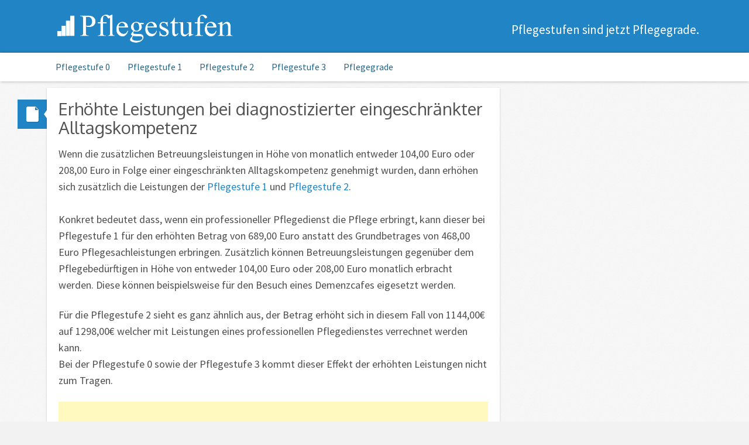

--- FILE ---
content_type: text/html; charset=UTF-8
request_url: https://www.pflegestufen.org/erhoehte-leistungen-bei-diagnostizierter-eingeschraenkter-alltagskompetenz/
body_size: 22121
content:
<!DOCTYPE html>
<html class="no-js" lang="de-DE">

<head>
	<meta charset="UTF-8" />
	<title>Erhöhte Leistungen bei diagnostizierter eingeschränkter Alltagskompetenz | Pflegestufen.org</title>
	<link rel="profile" href="http://gmpg.org/xfn/11" />
	<link rel="pingback" href="https://www.pflegestufen.org/xmlrpc.php" />
	<meta name="viewport" content="width=device-width, initial-scale=1" />
<link rel='dns-prefetch' href='//code.jquery.com' />
<link rel='dns-prefetch' href='//maxcdn.bootstrapcdn.com' />
<link rel='dns-prefetch' href='//fonts.googleapis.com' />
<link rel='dns-prefetch' href='//s.w.org' />
<link rel="alternate" type="application/rss+xml" title="Pflegestufen.org &raquo; Feed" href="https://www.pflegestufen.org/feed/" />
<link rel="alternate" type="application/rss+xml" title="Pflegestufen.org &raquo; Kommentar-Feed" href="https://www.pflegestufen.org/comments/feed/" />
<link rel="alternate" type="application/rss+xml" title="Pflegestufen.org &raquo; Erhöhte Leistungen bei diagnostizierter eingeschränkter Alltagskompetenz Kommentar-Feed" href="https://www.pflegestufen.org/erhoehte-leistungen-bei-diagnostizierter-eingeschraenkter-alltagskompetenz/feed/" />
		<script type="text/javascript">
			window._wpemojiSettings = {"baseUrl":"https:\/\/s.w.org\/images\/core\/emoji\/12.0.0-1\/72x72\/","ext":".png","svgUrl":"https:\/\/s.w.org\/images\/core\/emoji\/12.0.0-1\/svg\/","svgExt":".svg","source":{"concatemoji":"https:\/\/www.pflegestufen.org\/wp-includes\/js\/wp-emoji-release.min.js"}};
			!function(e,a,t){var n,r,o,i=a.createElement("canvas"),p=i.getContext&&i.getContext("2d");function s(e,t){var a=String.fromCharCode;p.clearRect(0,0,i.width,i.height),p.fillText(a.apply(this,e),0,0);e=i.toDataURL();return p.clearRect(0,0,i.width,i.height),p.fillText(a.apply(this,t),0,0),e===i.toDataURL()}function c(e){var t=a.createElement("script");t.src=e,t.defer=t.type="text/javascript",a.getElementsByTagName("head")[0].appendChild(t)}for(o=Array("flag","emoji"),t.supports={everything:!0,everythingExceptFlag:!0},r=0;r<o.length;r++)t.supports[o[r]]=function(e){if(!p||!p.fillText)return!1;switch(p.textBaseline="top",p.font="600 32px Arial",e){case"flag":return s([55356,56826,55356,56819],[55356,56826,8203,55356,56819])?!1:!s([55356,57332,56128,56423,56128,56418,56128,56421,56128,56430,56128,56423,56128,56447],[55356,57332,8203,56128,56423,8203,56128,56418,8203,56128,56421,8203,56128,56430,8203,56128,56423,8203,56128,56447]);case"emoji":return!s([55357,56424,55356,57342,8205,55358,56605,8205,55357,56424,55356,57340],[55357,56424,55356,57342,8203,55358,56605,8203,55357,56424,55356,57340])}return!1}(o[r]),t.supports.everything=t.supports.everything&&t.supports[o[r]],"flag"!==o[r]&&(t.supports.everythingExceptFlag=t.supports.everythingExceptFlag&&t.supports[o[r]]);t.supports.everythingExceptFlag=t.supports.everythingExceptFlag&&!t.supports.flag,t.DOMReady=!1,t.readyCallback=function(){t.DOMReady=!0},t.supports.everything||(n=function(){t.readyCallback()},a.addEventListener?(a.addEventListener("DOMContentLoaded",n,!1),e.addEventListener("load",n,!1)):(e.attachEvent("onload",n),a.attachEvent("onreadystatechange",function(){"complete"===a.readyState&&t.readyCallback()})),(n=t.source||{}).concatemoji?c(n.concatemoji):n.wpemoji&&n.twemoji&&(c(n.twemoji),c(n.wpemoji)))}(window,document,window._wpemojiSettings);
		</script>
		<style type="text/css">
img.wp-smiley,
img.emoji {
	display: inline !important;
	border: none !important;
	box-shadow: none !important;
	height: 1em !important;
	width: 1em !important;
	margin: 0 .07em !important;
	vertical-align: -0.1em !important;
	background: none !important;
	padding: 0 !important;
}
</style>
	<link rel='stylesheet' id='wp-block-library-css'  href='https://www.pflegestufen.org/wp-includes/css/dist/block-library/style.min.css' type='text/css' media='all' />
<link rel='stylesheet' id='cookie-law-info-css'  href='https://www.pflegestufen.org/wp-content/plugins/cookie-law-info/public/css/cookie-law-info-public.css?ver=1.8.0' type='text/css' media='all' />
<link rel='stylesheet' id='cookie-law-info-gdpr-css'  href='https://www.pflegestufen.org/wp-content/plugins/cookie-law-info/public/css/cookie-law-info-gdpr.css?ver=1.8.0' type='text/css' media='all' />
<link rel='stylesheet' id='toc-screen-css'  href='https://www.pflegestufen.org/wp-content/plugins/table-of-contents-plus/screen.min.css?ver=1509' type='text/css' media='all' />
<link rel='stylesheet' id='icy-fonts-css'  href='https://fonts.googleapis.com/css?family=Source+Sans+Pro:400,700,300italic,400italic,700italic|Oxygen:400,300&#038;subset=latin,latin-ext' type='text/css' media='all' />
<link rel='stylesheet' id='bootstrap-css'  href='https://maxcdn.bootstrapcdn.com/bootstrap/3.2.0/css/bootstrap.min.css' type='text/css' media='all' />
<link rel='stylesheet' id='jquery-ui-smoothness-css'  href='http://code.jquery.com/ui/1.11.1/themes/smoothness/jquery-ui.css?ver=1.11.1' type='text/css' media='all' />
<link rel='stylesheet' id='icy-style-css'  href='https://www.pflegestufen.org/wp-content/themes/icy-pro/style.css' type='text/css' media='all' />
<link rel='stylesheet' id='icy-icons-css'  href='https://www.pflegestufen.org/wp-content/themes/icy-pro/assets/font/icy-icons.css' type='text/css' media='all' />
<script type='text/javascript' src='http://code.jquery.com/jquery-1.11.1.min.js?ver=1.11.1'></script>
<script type='text/javascript'>
/* <![CDATA[ */
var Cli_Data = {"nn_cookie_ids":[],"cookielist":[]};
var log_object = {"ajax_url":"https:\/\/www.pflegestufen.org\/wp-admin\/admin-ajax.php"};
/* ]]> */
</script>
<script type='text/javascript' src='https://www.pflegestufen.org/wp-content/plugins/cookie-law-info/public/js/cookie-law-info-public.js?ver=1.8.0'></script>
<script type='text/javascript' src='http://code.jquery.com/ui/1.11.1/jquery-ui.min.js?ver=1.11.1'></script>
<script type='text/javascript' src='https://maxcdn.bootstrapcdn.com/bootstrap/3.2.0/js/bootstrap.min.js'></script>
<script type='text/javascript' src='https://www.pflegestufen.org/wp-includes/js/jquery/jquery-migrate.min.js?ver=1.4.1'></script>
<script type='text/javascript' src='https://www.pflegestufen.org/wp-content/themes/icy-pro/assets/js/superfish.js'></script>
<script type='text/javascript' src='https://www.pflegestufen.org/wp-content/themes/icy-pro/assets/js/main.js'></script>
<link rel='https://api.w.org/' href='https://www.pflegestufen.org/wp-json/' />
<link rel="EditURI" type="application/rsd+xml" title="RSD" href="https://www.pflegestufen.org/xmlrpc.php?rsd" />
<link rel="wlwmanifest" type="application/wlwmanifest+xml" href="https://www.pflegestufen.org/wp-includes/wlwmanifest.xml" /> 
<link rel='prev' title='Verhinderungspflege' href='https://www.pflegestufen.org/verhinderungspflege/' />
<link rel='next' title='Tipps für den MdK-Besuch' href='https://www.pflegestufen.org/tipps-fuer-den-mdk-besuch/' />
<meta name="generator" content="WordPress 5.2.21" />
<link rel="canonical" href="https://www.pflegestufen.org/erhoehte-leistungen-bei-diagnostizierter-eingeschraenkter-alltagskompetenz/" />
<link rel='shortlink' href='https://www.pflegestufen.org/?p=145' />
<link rel="alternate" type="application/json+oembed" href="https://www.pflegestufen.org/wp-json/oembed/1.0/embed?url=https%3A%2F%2Fwww.pflegestufen.org%2Ferhoehte-leistungen-bei-diagnostizierter-eingeschraenkter-alltagskompetenz%2F" />
<link rel="alternate" type="text/xml+oembed" href="https://www.pflegestufen.org/wp-json/oembed/1.0/embed?url=https%3A%2F%2Fwww.pflegestufen.org%2Ferhoehte-leistungen-bei-diagnostizierter-eingeschraenkter-alltagskompetenz%2F&#038;format=xml" />
<style type="text/css" id="custom-css">a{color:#2185c5;}a:hover, .entry-title a:hover, a:hover .entry-title, .entry-info a:hover, .entry-meta a:hover{color:#236688;}#header{background:#2185c5;}.post-format-indicator{background-color:#2185c5;}.nav ul li:hover, #header-widget ul.menu li:hover, .nav .sub-menu, #header-widget .sub-menu {background:#236688;}</style>		<script type="text/javascript">
			var cli_flush_cache=2;
		</script>
			<style type="text/css">
			#site-title,
		#site-description { 
			margin: 0;
			line-height: 0;
			text-indent: -9999px;
		}

		#site-title a {
			display: block;
			width: 318px;
			height: 55px;
			background: url('https://www.pflegestufen.org/wp-content/uploads/2014/09/cropped-pflegestufen-logo-klein.png') no-repeat;
		}
		
			</style>
	<script data-no-minify="1">(function(w,d){function a(){var b=d.createElement("script");b.async=!0;b.src="https://www.pflegestufen.org/wp-content/plugins/wp-rocket/inc/front/js/lazyload.1.0.2.min.js";var a=d.getElementsByTagName("script")[0];a.parentNode.insertBefore(b,a)}w.attachEvent?w.attachEvent("onload",a):w.addEventListener("load",a,!1)})(window,document);</script><LINK REL="SHORTCUT ICON" HREF="http://www.pflegestufen.org/wp-content/uploads/2014/09/icon-pflegestufen.ico">

<script>
  !function(f,b,e,v,n,t,s)
  {if(f.fbq)return;n=f.fbq=function(){n.callMethod?
  n.callMethod.apply(n,arguments):n.queue.push(arguments)};
  if(!f._fbq)f._fbq=n;n.push=n;n.loaded=!0;n.version='2.0';
  n.queue=[];t=b.createElement(e);t.async=!0;
  t.src=v;s=b.getElementsByTagName(e)[0];
  s.parentNode.insertBefore(t,s)}(window, document,'script',
  'https://connect.facebook.net/en_US/fbevents.js');
  fbq('init', '2498448187106668');
  fbq('track', 'PageView');
</script>
<noscript><img height="1" width="1" style="display:none"
  src="https://www.facebook.com/tr?id=2498448187106668&ev=PageView&noscript=1"
/></noscript>
</head>


<body class="post-template-default single single-post postid-145 single-format-standard layout-cs">
<div id="wrap">		<header id="header" role="banner">	
			<div class="container">	<div id="logo">
		<div id="site-title">
			<a href="https://www.pflegestufen.org/" title="Pflegestufen.org" rel="home">Pflegestufen.org</a>
		</div>
		<span id="site-description">Hilfe und Informationen rund um Pflege.</span>
	</div>
	<div id="header-widget"><div class="widget-content"> 			<div class="textwidget">Pflegestufen sind jetzt Pflegegrade.</div>
		</div></div></div><div class="clearfix"></div><nav class="nav nav-primary"><div class="container"><ul id="menu-oben" class="menu"><li id="menu-item-43" class="menu-item menu-item-type-post_type menu-item-object-page menu-item-43"><a title="Pflegestufe 0" href="https://www.pflegestufen.org/pflegestufe-0/">Pflegestufe 0</a></li>
<li id="menu-item-42" class="menu-item menu-item-type-post_type menu-item-object-page menu-item-42"><a title="Pflegestufe 1" href="https://www.pflegestufen.org/pflegestufe-1/">Pflegestufe 1</a></li>
<li id="menu-item-41" class="menu-item menu-item-type-post_type menu-item-object-page menu-item-41"><a title="Pflegestufe 2" href="https://www.pflegestufen.org/pflegestufe-2/">Pflegestufe 2</a></li>
<li id="menu-item-40" class="menu-item menu-item-type-post_type menu-item-object-page menu-item-40"><a title="Pflegestufe 3" href="https://www.pflegestufen.org/pflegestufe-3/">Pflegestufe 3</a></li>
<li id="menu-item-1604" class="menu-item menu-item-type-post_type menu-item-object-page menu-item-1604"><a title="Pflegegrade" href="https://www.pflegestufen.org/pflegegrade-diese-aenderungen-erwarten-sie-2017/">Pflegegrade</a></li>
</ul></div><div class="container"><span class="mobile-menu-text">Navigation</span><i class="mobile-menu-icon icon-menu"></i>
		<select class="mobile-menu">
			<option value="">Navigation</option>
			<option value="https://www.pflegestufen.org/pflegestufe-0/">Pflegestufe 0</option>
<option value="https://www.pflegestufen.org/pflegestufe-1/">Pflegestufe 1</option>
<option value="https://www.pflegestufen.org/pflegestufe-2/">Pflegestufe 2</option>
<option value="https://www.pflegestufen.org/pflegestufe-3/">Pflegestufe 3</option>
<option value="https://www.pflegestufen.org/pflegegrade-diese-aenderungen-erwarten-sie-2017/">Pflegegrade</option>

		</select></div></nav>        
	</header>



			<div id="main" class="container">


					<div id="content-sidebar-wrap">
								<div id="content">
					<article id="post-145" class="post-145 post type-post status-publish format-standard hentry category-magazin">
	<header class="entry-header">
		

					<h1 class="entry-title">Erhöhte Leistungen bei diagnostizierter eingeschränkter Alltagskompetenz</h1>
					<div class="post-format-indicator">
		<a class="entry-format" href="https://www.pflegestufen.org/erhoehte-leistungen-bei-diagnostizierter-eingeschraenkter-alltagskompetenz/" title="Permalink to Erhöhte Leistungen bei diagnostizierter eingeschränkter Alltagskompetenz">
			Standard		</a>
	</div>
	</header>
			<div class="entry-content">
						<p>Wenn die zusätzlichen Betreuungsleistungen in Höhe von monatlich entweder 104,00 Euro oder 208,00 Euro in Folge einer eingeschränkten Alltagskompetenz genehmigt wurden, dann erhöhen sich zusätzlich die Leistungen der <a href="http://www.pflegestufen.org/pflegestufe-1/">Pflegestufe 1</a> und <a href="http://www.pflegestufen.org/pflegestufe-2/">Pflegestufe 2</a>.<br />
<span id="more-145"></span><br />
Konkret bedeutet dass, wenn ein professioneller Pflegedienst die Pflege erbringt, kann dieser bei Pflegestufe 1 für den erhöhten Betrag von 689,00 Euro anstatt des Grundbetrages von 468,00 Euro  Pflegesachleistungen erbringen. Zusätzlich können Betreuungsleistungen gegenüber dem Pflegebedürftigen in Höhe von entweder 104,00 Euro oder 208,00 Euro monatlich erbracht werden. Diese können beispielsweise für den Besuch eines Demenzcafes eigesetzt werden.</p>
<p>Für die Pflegestufe 2 sieht es ganz ähnlich aus, der Betrag erhöht sich in diesem Fall von 1144,00€ auf 1298,00€ welcher mit Leistungen eines professionellen Pflegedienstes verrechnet werden kann.<br />
Bei der Pflegestufe 0 sowie der Pflegestufe 3 kommt dieser Effekt der erhöhten Leistungen nicht zum Tragen. </p>
						<div class="clearfix"></div>
		</div><!-- .entry-content -->
	
<p><script async src="//pagead2.googlesyndication.com/pagead/js/adsbygoogle.js"></script>
<!-- psu -->
<ins class="adsbygoogle"
     style="display:block"
     data-ad-client="ca-pub-9635320072656288"
     data-ad-slot="9755456796"
     data-ad-format="auto"></ins>
<script>
(adsbygoogle = window.adsbygoogle || []).push({});
</script></p>




</article>
	</div> <!-- #content -->
	</div> <!-- #content-sidebar -->
					</div> <!-- #main -->
						<footer id="footer" role="contentinfo">
				<div id="footer-widgets" class="container">
					<div class="span3">
				<div class="text-16 widget">			<div class="textwidget"><a href="http://www.pflegestufen.org/magazin/" title="Pflege Magazin"><u><b>Pflege Magazin</b></u></a></div>
		</div>			</div>
						<div class="span3">
				<div class="text-18 widget">			<div class="textwidget"><a href="http://www.pflegestufen.org/tipps-checklisten/"><b><u>Tipps / Checklisten</u></b></a></div>
		</div>			</div>
						<div class="span3">
				<div class="text-17 widget">			<div class="textwidget"><a href="http://www.pflegestufen.org/arbeitshilfen-musterformulare/"><u><b>Arbeitshilfen / Musterformulare</b></u></a></div>
		</div>			</div>
						<div class="span3">
				<div class="text-31 widget">			<div class="textwidget"><a href="http://www.pflegestufen.org/impressum/">Impressum</a> / <a href="http://www.pflegestufen.org/datenschutz/">Datenschutz</a></div>
		</div>			</div>
				</div>

	<div id="footer-content">
	<div class="container">
	<div id="copyright">Pflegestufen.org &copy; 2026</div>
<div id="credit">
<a href="http://www.pflegestufen.org/">Pflegestufen</a>
</div>	<div class="clearfix"></div>
	</div>
</div>
		</footer>
			</div> <!-- #wrap -->
		<div id="cookie-law-info-bar"><span>Cookies erleichtern die Bereitstellung unserer Dienste. Mit der Nutzung unserer Dienste erklären Sie sich damit einverstanden, dass wir Cookies verwenden.<a  data-cli_action="accept" id="cookie_action_close_header"  class="medium cli-plugin-button cli-plugin-main-button cookie_action_close_header cli_action_button" style="display:inline-block; ">Ok</a> <a href='http://www.pflegestufen.org/impressum/' id="CONSTANT_OPEN_URL" target="_blank"  class="cli-plugin-main-link"  style="display:inline-block;" >weitere Infos</a></span></div><div id="cookie-law-info-again" style="display:none;"><span id="cookie_hdr_showagain">Privacy & Cookies Policy</span></div><div class="cli-modal" id="cliSettingsPopup" tabindex="-1" role="dialog" aria-labelledby="cliSettingsPopup" aria-hidden="true">
  <div class="cli-modal-dialog" role="document">
    <div class="cli-modal-content cli-bar-popup">
      <button type="button" class="cli-modal-close" id="cliModalClose">
        <svg class="" viewBox="0 0 24 24"><path d="M19 6.41l-1.41-1.41-5.59 5.59-5.59-5.59-1.41 1.41 5.59 5.59-5.59 5.59 1.41 1.41 5.59-5.59 5.59 5.59 1.41-1.41-5.59-5.59z"></path><path d="M0 0h24v24h-24z" fill="none"></path></svg>
      </button>
      <div class="cli-modal-body">
        <div class="cli-container-fluid cli-tab-container">
    <div class="cli-row">
        <div class="cli-col-12 cli-align-items-stretch cli-px-0">
            <div class="cli-privacy-overview">
                                                   
                <div class="cli-privacy-content">
                    <p class="cli-privacy-content-text"></p>
                </div>
                <a class="cli-privacy-readmore" data-readmore-text="Zeig mehr" data-readless-text="Zeige weniger"></a>            </div>
        </div>  
        <div class="cli-col-12 cli-align-items-stretch cli-px-0 cli-tab-section-container">
            <div class="cli-tab-section cli-privacy-tab">
                <div class="cli-tab-header">
                    <a class="cli-nav-link cli-settings-mobile" >
                                            </a>
                </div>
                <div class="cli-tab-content">
                    <div class="cli-tab-pane cli-fade">
                        <p></p>
                    </div>
                </div>

            </div>
              
           
                            <div class="cli-tab-section">
                    <div class="cli-tab-header">
                        <a class="cli-nav-link cli-settings-mobile" data-target="necessary" data-toggle="cli-toggle-tab" >
                            Notwendig 
                        </a>
                    
                    <span class="cli-necessary-caption">Immer aktiviert</span>                     </div>
                    <div class="cli-tab-content">
                        <div class="cli-tab-pane cli-fade" data-id="necessary">
                            <p></p>
                        </div>
                    </div>
                </div>
              
           
                       
        </div>
    </div> 
</div> 
      </div>
    </div>
  </div>
</div>
<div class="cli-modal-backdrop cli-fade cli-settings-overlay"></div>
<div class="cli-modal-backdrop cli-fade cli-popupbar-overlay"></div>
<script type="text/javascript">
  /* <![CDATA[ */
  cli_cookiebar_settings='{"animate_speed_hide":"500","animate_speed_show":"500","background":"#fff","border":"#444","border_on":false,"button_1_button_colour":"#000","button_1_button_hover":"#000000","button_1_link_colour":"#fff","button_1_as_button":true,"button_1_new_win":false,"button_2_button_colour":"#333","button_2_button_hover":"#292929","button_2_link_colour":"#444","button_2_as_button":false,"button_2_hidebar":false,"button_3_button_colour":"#000","button_3_button_hover":"#000000","button_3_link_colour":"#fff","button_3_as_button":true,"button_3_new_win":false,"button_4_button_colour":"#000","button_4_button_hover":"#000000","button_4_link_colour":"#62a329","button_4_as_button":false,"font_family":"inherit","header_fix":false,"notify_animate_hide":true,"notify_animate_show":false,"notify_div_id":"#cookie-law-info-bar","notify_position_horizontal":"right","notify_position_vertical":"bottom","scroll_close":false,"scroll_close_reload":false,"accept_close_reload":false,"reject_close_reload":false,"showagain_tab":true,"showagain_background":"#fff","showagain_border":"#000","showagain_div_id":"#cookie-law-info-again","showagain_x_position":"100px","text":"#000","show_once_yn":false,"show_once":"10000","logging_on":false,"as_popup":false,"popup_overlay":true,"bar_heading_text":"","cookie_bar_as":"banner","popup_showagain_position":"bottom-right","widget_position":"left"}';
  /* ]]> */
</script><script type='text/javascript' src='https://www.pflegestufen.org/wp-content/plugins/table-of-contents-plus/front.min.js?ver=1509'></script>
<script type='text/javascript' src='https://www.pflegestufen.org/wp-includes/js/jquery/ui/core.min.js?ver=1.11.4'></script>
<script type='text/javascript' src='https://www.pflegestufen.org/wp-includes/js/jquery/ui/datepicker.min.js?ver=1.11.4'></script>
<script type='text/javascript'>
jQuery(document).ready(function(jQuery){jQuery.datepicker.setDefaults({"closeText":"Schlie\u00dfen","currentText":"Heute","monthNames":["Januar","Februar","M\u00e4rz","April","Mai","Juni","Juli","August","September","Oktober","November","Dezember"],"monthNamesShort":["Jan","Feb","Mrz","Apr","Mai","Jun","Jul","Aug","Sep","Okt","Nov","Dez"],"nextText":"Weiter","prevText":"Vorherige","dayNames":["Sonntag","Montag","Dienstag","Mittwoch","Donnerstag","Freitag","Samstag"],"dayNamesShort":["So","Mo","Di","Mi","Do","Fr","Sa"],"dayNamesMin":["S","M","D","M","D","F","S"],"dateFormat":"d. MM yy","firstDay":1,"isRTL":false});});
</script>
<script type='text/javascript' src='https://www.pflegestufen.org/wp-includes/js/wp-embed.min.js'></script>
	</body>
<script>
  (function(i,s,o,g,r,a,m){i['GoogleAnalyticsObject']=r;i[r]=i[r]||function(){
  (i[r].q=i[r].q||[]).push(arguments)},i[r].l=1*new Date();a=s.createElement(o),
  m=s.getElementsByTagName(o)[0];a.async=1;a.src=g;m.parentNode.insertBefore(a,m)
  })(window,document,'script','https://www.google-analytics.com/analytics.js','ga');

  ga('create', 'UA-84124192-1', 'auto');
  ga('set', 'anonymizeIp', true);
  ga('send', 'pageview');

</script>
</html>

--- FILE ---
content_type: text/html; charset=utf-8
request_url: https://www.google.com/recaptcha/api2/aframe
body_size: 268
content:
<!DOCTYPE HTML><html><head><meta http-equiv="content-type" content="text/html; charset=UTF-8"></head><body><script nonce="X5iyyHJDSNB1CF5JaBflMw">/** Anti-fraud and anti-abuse applications only. See google.com/recaptcha */ try{var clients={'sodar':'https://pagead2.googlesyndication.com/pagead/sodar?'};window.addEventListener("message",function(a){try{if(a.source===window.parent){var b=JSON.parse(a.data);var c=clients[b['id']];if(c){var d=document.createElement('img');d.src=c+b['params']+'&rc='+(localStorage.getItem("rc::a")?sessionStorage.getItem("rc::b"):"");window.document.body.appendChild(d);sessionStorage.setItem("rc::e",parseInt(sessionStorage.getItem("rc::e")||0)+1);localStorage.setItem("rc::h",'1769150678301');}}}catch(b){}});window.parent.postMessage("_grecaptcha_ready", "*");}catch(b){}</script></body></html>

--- FILE ---
content_type: text/css; charset=utf-8
request_url: https://www.pflegestufen.org/wp-content/themes/icy-pro/style.css
body_size: 8783
content:
/*
	
	Theme Name: Icy PRO
	Theme URI: http://www.wildweblab.com/theme/icy
	Description: Icy is a clean and elegant blogging theme with Post Formats. Responsive layout and Retina ready icons & images makes this theme look beautiful on any device. Easy to use Theme Options panel, integrated Customizer, Custom Menu and 6 Widget Areas will allow you to easily customize your website. Icy is build on the latest WordPress and web standards such as HTML5 & CSS3, it's also child theme friendly.
	Author: WildWebLab.com
	Author URI: http://www.wildweblab.com
	Version: 1.0.5
	Tags: post-formats, light, blue, white, gray, red, theme-options, threaded-comments, translation-ready, custom-menu, custom-header, fixed-width, one-column, two-columns, right-sidebar, left-sidebar, custom-colors, featured-images, full-width-template, editor-style

	License: GNU General Public License v2.0 (or later)
	License URI: http://www.opensource.org/licenses/gpl-license.php


	*********************************

	WARNING! DO NOT EDIT THIS FILE!

	To make it easy to update your theme, you should not edit the styles in this file. 
	Instead go to Appearance > Theme Options > Styling > Custom CSS and enter your custom CSS there.
	Any style attributes declared there will override the ones in this file and will not be lost during theme update.

	You have been warned!

	*********************************


	Table of Contents:
	------------------

	1. Reset & Clearfixes
	2. General
		2.1 Typography
		2.2 Grid & Layout
	3. Header
	4. Navigation
		4.1 Breadcrumbs
		4.2 Pagination
	5. Posts
		5.1 Galleries
		5.2 Post Formats
		5.3 Attachment
		5.4 Author Bio
		5.5 Related Posts
	6. Comments
	7. Footer
	8. Widgets
	9. Misc
		9.1 Forms
		9.2 Tables
		9.3 Buttons
		9.4 404 Page
		9.5 Slider
	10. Templates
	11. Media Queries
	
*/


/* 1. Reset
--------------------------------------- */

/* http://meyerweb.com/eric/tools/css/reset/ v2.0 */

html, body, div, span, applet, object, iframe,
h1, h2, h3, h4, h5, h6, p, blockquote, pre,
a, abbr, acronym, address, big, cite, code,
del, dfn, em, img, ins, kbd, q, s, samp,
small, strike, strong, sub, sup, tt, var,
b, u, i, center,
dl, dt, dd, ol, ul, li,
fieldset, form, label, legend,
table, caption, tbody, tfoot, thead, 
article, aside, canvas, details, embed, tr, th, td, 
figure, figcaption, footer, header, hgroup, 
menu, nav, output, ruby, section, summary,
time, mark, audio, video {
	margin: 0;
	padding: 0;
	border: 0;
	font-size: 100%;
	font: inherit;
	vertical-align: baseline;
}

article, aside, details, figcaption, figure, 
footer, header, hgroup, menu, nav, section { display: block; }

body { line-height: 1; }

ol, 
ul { list-style: none; }

blockquote, 
q { quotes: none; }

blockquote:before, 
blockquote:after, 
q:before, 
q:after { 
	content: ""; 
	content: none; 
}

table { 
	border-collapse: collapse; 
	border-spacing: 0; 
}

/* Clearfixes */

.row:before, 
.row:after, 
.clearfix:before, 
.clearfix:after { 
	content: ""; 
	display: table; 
}

.row:after, 
.clearfix:after { clear: both; }

.row, 
.clearfix { zoom: 1; }


/* 2. General
--------------------------------------- */

*, 
*:before, 
*:after {
	-moz-box-sizing: border-box;
	-webkit-box-sizing: border-box;
	-ms-box-sizing: border-box;
	box-sizing: border-box; 
}

html, 
body { font-size: 100%; }

body {
	background-color: #f2f2f2 ;
	background-image: url("assets/img/background@2x.png");
	background-size: 100px 100px;
	color: #4e4e4e;
	padding: 0;
	margin: 0;
	font-family: "Source Sans Pro", "Helvetica Neue", "Helvetica", Helvetica, Arial, sans-serif;
	font-weight: normal;
	font-style: normal;
	line-height: 1;
	position: relative;
}


/* 2.1 Typography
--------------------------------------- */

h1, 
h2, 
h3, 
h4, 
h5, 
h6 {
	margin: 20px 0;
	margin: 1.25rem 0;
	line-height: 1.1; 
	font-family: "Oxygen", Georgia, serif;
	color: #525252; 
	text-rendering: optimizeLegibility;
}

h1 small, 
h2 small, 
h3 small, 
h4 small, 
h5 small, 
h6 small {
	font-size: 60%;
	color: #6f6f6f;
	line-height: 0; 
}

h1 { font-size: 1.825em; }

h2 { font-size: 1.6875em; }

h3 { font-size: 1.4em; }

h4 { font-size: 1.3em; }

h5 { font-size: 1.3em; }

h6 { font-size: 1.3em; }

a { 
	color: #2185c5; 
	text-decoration: none; 
	line-height: inherit; 
}

a:hover, 
a:focus { color: #236688; }

p { 
	font-size: 18px; 
	line-height: 1.6; 
	margin-bottom: 1.25em; 
}

p a, 
p a:visited { line-height: inherit; }

em, 
i,
var { 
	font-style: italic; 
	line-height: inherit; 
}

ins {
	background: #fff9c0;
	text-decoration: none;
}

strong, 
b { 
	font-weight: bold; 
	line-height: inherit; 
}

small { 
	font-size: 70%; 
	line-height: inherit; 
}

hr { 
	border: solid #ddd; 
	border-width: 1px 0 0; 
	clear: both; 
	margin: 20px 0 20px; 
	height: 0; 
}

ul, 
ol, 
dl { 
	line-height: 1.6; 
	margin-bottom: 1.25em;
	list-style-position: inside; 
}

ul li ul, 
ul li ol { 
	margin-left: 10px; 
	margin-bottom: 0; 
}

ul, 
ul.square, 
ul.circle, 
ul.disc { margin-left: 0.5em; }

ul.square { list-style-type: square; }

ul.square li ul { list-style: inherit; }

ul.circle { list-style-type: circle; }

ul.circle li ul { list-style: inherit; }

ul, 
ul.disc { list-style-type: disc; }

ul.disc li ul { list-style: inherit; }

ul.no-bullet { list-style: none; }

ul.large li { line-height: 21px; }

ol { 
	margin-left: 1.5em; 
	list-style: decimal;
}

ol li ul, 
ol li ol,
ul li ul, 
ul li ol { margin: 0 0 0 1.2em; }

dl { margin: 0 1em;}

dl dt { font-weight: bold; }

dl dd { margin-bottom: 1.25em; }

abbr, 
acronym {
	text-transform: uppercase;
	font-size: 0.9em;
	border-bottom: 1px dotted rgba(0, 0, 0, 0.2);
	cursor: help; 
}

abbr { text-transform: none; }

blockquote {
	padding: 0 1.25em;
	font-style: italic;
}

cite { font-style: italic; }

address { 
	margin-bottom: 1.25em;
	font-style: italic;
}

code,
kbd,
tt {
	font-family: Consolas, Monaco, Lucida Console, monospace;
	font-size: 0.8em;
}

pre {
	margin-bottom: 1.25em;
	padding: 1.2em;
	font-family: Consolas, Monaco, Lucida Console, monospace;
	border: 1px solid #eee;
}

.box
{
margin-bottom: 1.714285714rem;
padding: 1.714285714rem;
font-style: italic;
background: #f5f7fd;
border: 1px solid #e5e5e5;
}

.start
{
margin-bottom: 1.714285714rem;
padding: 1.714285714rem;
font-style: italic;
background: #f5f7fd;
border: 1px solid #e5e5e5;
}

.news
{

padding: 1.714285714rem;
font-style: italic;
line-height: 1.2;
border: 3px solid #DF013A;
}




/* 2.2 Grid & Layout
--------------------------------------- */

.container1200,
.container1140,
.container1024,
.container { 
	margin: 0 auto; 
	width: 100%; 
	clear: both; 
	padding: 0 10px;
}

.container1200 { max-width: 1200px; }

.container1140 { max-width: 1140px; }

.container1024 { max-width: 1024px; }

.container { max-width: 1140px; }

.container:after {
	content: " ";
	display: block;
	clear: both; 
}

.row { 
	width:100%; 
	margin:0 auto; 
}

.span1 { width:8.33%; }

.span2 { width:16.66%; }

.span3 { width:25%; }

.span4 { width:33.33%; }

.span5 { width:41.66%; }

.span6 { width:50%; }

.span7 { width:58.33%; }

.span8 { width:66.66%; }

.span9 { width:75%; }

.span10 { width:83.33%; }

.span11 { width:91.66%; }

.span12 { width:100%; }

.span1-5 { width:20%; } /* This column can be used as a one fifth of the row */

.span1-8 { width:12.5%; } /* This column can be used as a one eigth of the row */ 

.span1, 
.span2, 
.span3, 
.span4, 
.span5, 
.span6, 
.span7,
.span8, 
.span9, 
.span10, 
.span11, 
.span12, 
.span1-5, 
.span1-8, 
#content,
#sidebar-primary, 
#sidebar-secondary {
	min-height: 1px; 
	float: left;
	position: relative; 
}

.row .row { margin-left: -10px; }

sub, 
sup { 
	font-size: 60%;
	line-height: 0;
	position: relative;
	vertical-align: baseline; 
}

sup { top: -0.5em; }

sub { bottom: -0.25em; }

/* Content Sidebar */

.layout-cs #content { 
	width: 70%; 
	float: left; 
	padding-right: 10px;
}

.layout-cs #sidebar-primary { 
	width: 30%; 
        margin-top: 150px;
	float: right;
	padding-left: 10px;
}

/* Sidebar Content */

.layout-sc #content { 
	width: 66.66%; 
	float: right; 
	padding-left: 10px;
}

.layout-sc #sidebar-primary { 
	width: 33.33%; 
	float: left; 
	padding-right: 10px;
}

/* Content */

.layout-c #content { width: 100%; }

.videowrapper { position: relative; padding-bottom: 56.25%; padding-top: 25px; height: 0; }
.videowrapper iframe { position: absolute; top: 0; left: 0; width: 100%; height: 100%; }

/* 3. Header
--------------------------------------- */

#header { 
	margin-bottom: 20px;
	background: #2185c5;
        position: fixed;
        width: 100%;
        z-index: 999;
}

#header .container { padding: 0 10px; }

#header a {	
	text-decoration: none; 
	border: 0; 
}

#logo { 
	float: left; 
	padding: 20px 10px 15px; 
}

#site-title { 
	margin: 0; 
	font-size: 2.5em; 
	line-height: 1; 
	font-family: "Oxygen", Georgia, serif; 
}

#site-title a { 
	color: #fff; 
	-moz-text-shadow: 1px 1px 0 rgba(0, 0, 0, 0.2);
	-webkit-text-shadow: 1px 1px 0 rgba(0, 0, 0, 0.2);
	text-shadow: 1px 1px 0 rgba(0, 0, 0, 0.2);
}

#site-description {
	display: block;
	margin-top: 5px;
	color: rgba(255, 255, 255, 0.7);
}


/* 4. Navigation
--------------------------------------- */

.nav {
	background: #fff;
	-moz-box-shadow: 0 0 5px 0 rgba(0, 0, 0, 0.3);
	-webkit-box-shadow: 0 0 5px 0 rgba(0, 0, 0, 0.3);
	box-shadow: 0 0 5px 0 rgba(0, 0, 0, 0.3);
}

.nav a,
#header-widget .menu a {
	display: block;
	position: relative;
	padding: 12px 15px;
	text-decoration: none;
	color: #236688; 
}

.nav a:hover,
#header-widget .menu a:hover { color: #236688; }

.nav ul,
#header-widget ul.menu {
	margin: 0;
	padding: 0;
	display: block; 
	list-style: none;
}

.nav ul li,
#header-widget ul.menu li {
	float: left;
	position: relative; 
	list-style: none;
}

.nav ul li:hover,
#header-widget ul.menu li:hover { 
	visibility: inherit; 
	background: #236688;
}

.nav ul li:hover a,
#header-widget ul.menu li:hover a { 
	color: #fff;
}

.nav ul li:hover a:hover,
#header-widget ul.menu li:hover a:hover { 
	color: rgba(255, 255, 255, 0.85);


}

.nav ul li:hover li ul, 
#header-widget ul.menu li:hover li ul { top: -999em; }

.nav ul ul li, 
#header-widget ul.menu ul li { width: 100%; }

/* First submenu */

.nav ul li:hover ul,
#header-widget ul.menu li:hover ul {
	left: 0;
	top: 100%;
	z-index: 999; 
}

.nav .sub-menu,
#header-widget .sub-menu {
	position: absolute;
	top: -999em;
	margin: 0;
	min-width: 180px; 
	padding: 0.3em 0;
	background: #236688;
}

.nav .sub-menu li, 
#header-widget .sub-menu li { border-right: none; }

.nav .sub-menu li a, 
#header-widget .sub-menu li a { 
	padding: 0.3em 1em;
	color: #fff; 
}

/* Second submenu */

.nav ul li li:hover ul, 
#header-widget ul.menu li li:hover ul {
	left: 100%;
	top: -0.24em; 
	margin-top: -1px;
	border-left: 1px solid rgba(255, 255, 255, 0.1);
}

.nav ul li li:hover li ul, 
#header-widget ul.menu li li:hover li ul { top: -999em; }

.nav ul li li li:hover ul, 
#header-widget ul.menu li li li:hover ul {
	left: 10em;
	top: 0;
}

/* Menu in the header */

#header-widget .menu a {
	padding: 7px 15px;
	color: #fff;
	color: rgba(255, 255, 255, 0.9);
}

/* Arrows */

.menu .sf-sub-indicator { display: none; }

.menu .sf-with-ul {
	padding-right: 2em !important;
}

.menu .sf-with-ul:after {
	content: "";
	position: absolute;
	top: 50%;
	right: 1em;
	margin-top: -2px;
	height: 0;
	width: 0;
	border: 5px solid transparent;
	border-top-color: rgba(255, 255, 255, 0.4);
}

.nav .sf-with-ul:after {
	border-top-color: rgba(0, 0, 0, 0.13);
}

.menu > li > .sf-with-ul:focus:after,
.menu > li:hover > .sf-with-ul:after,
.menu > .sfHover > .sf-with-ul:after {
	border-top-color: #fff; /* IE8 fallback colour */
	border-top-color: rgba(255, 255, 255, 0.9);
}

/* Right-facing arrows */

.menu ul .sf-with-ul:after {
	margin-top: -5px;
	margin-right: -3px;
	border-color: transparent;
	border-left-color: #dFeEFF;
	border-left-color: rgba(255, 255, 255, 0.4);
}

.menu ul li > .sf-with-ul:focus:after,
.menu ul li:hover > .sf-with-ul:after,
.menu ul .sfHover > .sf-with-ul:after {
	border-left-color: #fff;
	border-left-color: rgba(255, 255, 255, 0.9);
}

/* Hide mobile menu */

.mobile-menu,
.mobile-menu-text,
.mobile-menu-icon { display: none; }




/* 4.1 Breadcrumbs
--------------------------------------- */

.breadcrumb {
	padding: 12px 20px;
	margin-bottom: 20px;
	background-color: #fff;
	-moz-box-shadow: 0 1px 3px 0 rgba(0, 0, 0, 0.2);
	-webkit-box-shadow: 0 1px 3px 0 rgba(0, 0, 0, 0.2);
	box-shadow: 0 1px 3px 0 rgba(0, 0, 0, 0.2);
}

.breadcrumb li { display: inline-block; }

.breadcrumb .divider { padding: 0 8px; }


/* 4.2 Pagination
--------------------------------------- */

.page-navigation { 
	display: block;
	margin-bottom: 20px;
	padding: 12px 0;
}

.page-navigation .current, 
.page-navigation a {
	clear: both;
	margin-right: 3px;
	padding: 11px 15px 11px;
	text-decoration: none;
	background-color: #fff;
	-moz-box-shadow: 0 1px 3px 0 rgba(0, 0, 0, 0.2);
	-webkit-box-shadow: 0 1px 3px 0 rgba(0, 0, 0, 0.2);
	box-shadow: 0 1px 3px 0 rgba(0, 0, 0, 0.2);
}

.page-navigation .current, 
.page-navigation a:hover { 

}

.page-navigation .dots { margin-right: 3px; }

.nav-previous { float: left; }

.nav-next { float: right; }

/* Page Links */

.page-links { margin-bottom: 1.25em; }

/* Comments Navigation*/

.comment-navigation {
	margin-bottom: 20px;
}

/* Ajax loading */

.ajax-loader-wrap {
	padding-top: 20px;
}

#infscr-loading {
	padding-bottom: 20px;
	text-align: center;
}

/* Grid template margin fix */

#content-sidebar-wrap.masonry {
	margin-bottom: 20px;
}



/* 5. Posts
--------------------------------------- */

.hentry {
	position: relative;
	margin-bottom: 20px;
        margin-top: 150px;
	padding: 20px;
	background: #fff;
	-moz-box-shadow: 0 1px 3px 0 rgba(0, 0, 0, 0.2);
	-webkit-box-shadow: 0 1px 3px 0 rgba(0, 0, 0, 0.2);
	box-shadow: 0 1px 3px 0 rgba(0, 0, 0, 0.2);
	-ms-word-wrap: break-word;
	word-wrap: break-word;
}

.hentry header { margin-bottom: 10px; }

.entry-title { margin: 0 0 15px; }

.entry-title, .entry-title a { color: #525252; }

.entry-title a:hover,
a:hover .entry-title { color: #236688; }

h2.entry-title { font-size: 2.125em; }

/* Entry meta */

.entry-info { 
	margin-bottom: 10px;
	padding-bottom: 20px;
	font-size: 0.8em;
	line-height: 1.3;
	border-bottom: 1px solid #efefef;
}

.entry-meta {
	padding-top: 20px;
	font-size: 0.8em;
	line-height: 1.3;
	border-top: 1px solid #efefef;
}

.entry-date,
.author.vcard,
.entry-tags,
.entry-categories,
.full-size-link { margin-right: 10px; }

.comments-link { float: right; }

.more-link {
	float: right;
	margin-left: 10px;
}

.more-link,
.entry-info, 
.entry-meta, 
.entry-info a, 
.entry-meta a {
	color: #a9a9a9;
	text-transform: uppercase;
}

.more-link:hover,
.entry-info a:hover, 
.entry-meta a:hover {
	color: #236688;
}

.sticky.format-standard .entry-meta .date,
.sticky.format-audio .entry-meta .date,
.sticky.format-chat .entry-meta .date,
.sticky.format-image .entry-meta .date,
.sticky.format-gallery .entry-meta .date { display: none; }

/* Alignment */

.alignleft { 
	float: left; 
	margin: 0.45em 1.1em 0 0; 
}

.alignright { 
	float: right; 
	margin: 0.45em 0 1em 1.1em; 
}

.aligncenter { 
	display: block; 
	text-align: center; 
	margin: 0 auto 1.25em; 
}


/* Images */

img.scale-with-grid { 
	max-width: 100%;
	height: auto; 
}

.hentry img,
.comment-content img,
.widget img {
	max-width: 100%; /* Fluid images for posts, comments, and widgets */
	height: auto;
}

img[class*="align"],
img[class*="wp-image-"] {
	height: auto; /* Make sure images with WordPress-added height and width attributes are scaled correctly */
}

img.size-full { max-width: 100%; }

.wp-caption {
	max-width: 100%;
	margin-bottom: 1.25em;
	text-align: center;
	border: 1px solid #fff;
	background-color: #f5f5f5;
	color: #666;
	-moz-text-shadow: 1px 1px 0px #fff;
	-webkit-text-shadow: 1px 1px 0px #fff;
	text-shadow: 1px 1px 0px #fff;
	-webkit-box-shadow: 1px 1px 6px #ddd;
	-moz-box-shadow: 1px 1px 6px #ddd;
	box-shadow: 1px 1px 6px #ddd;
}

.wp-caption img {
	margin: 0;
	padding: 0.4em 0.4em 0;
	background: none;
	border: 0;
}

.wp-caption-text { 
	margin: 3px 0; 
	padding: 0; 
	text-align: center; 
	font-size: 0.9em;
}

.post-thumbnail {
	margin: 10px -20px 20px;
	text-align: center;
}

.attachment-wwl-large { max-width: 100% !important; }


/* 5.1 Galleries
--------------------------------------- */

.gallery { 
	margin-bottom: 1.25em !important;
	margin-right: -5px !important;
}

.gallery img {
	border: 1px solid #fff !important;
	-webkit-box-shadow: 1px 1px 6px #DDD;
	-moz-box-shadow: 1px 1px 6px #ddd;
	box-shadow: 1px 1px 6px #DDD;
}

.gallery-item { 
	margin: 5px 0 0 !important; 
	padding-right: 5px;
}

.gallery-caption { margin: -5px 0 0; }


/* 5.2 Post Formats
--------------------------------------- */

.post-format-indicator {
	position: absolute;
	top: 20px;
	width: 50px;
	height: 50px;
	background-color: #2185c5;
	background-image: url("assets/img/post-format-icons.png");
}

.layout-cs .post-format-indicator,
.layout-c .post-format-indicator { left: -50px; }

.layout-sc .post-format-indicator { right: -50px; }

.post-format-indicator .entry-format {
	display: block;
	width: 100%;
	height: 100%;
	text-indent: -9999px;
	background-image: url("assets/img/post-format-icons.png");
	background-position: 0 -100px;
}

.layout-sc .post-format-indicator .entry-format {
	background-position: -50px -100px;
}

.hentry.format-link .entry-header,
.hentry.format-aside .entry-header,
.hentry.format-status .entry-header,
.hentry.format-quote .entry-header {
	margin-bottom: 20px;
}

.hentry.format-link .entry-content a { 
	font-size: 2.125em; 
	font-family: "Oxygen", Georgia, serif;
	line-height: 1.1;
}

.hentry.format-video .first-video {
	margin: 0 -20px 20px -20px;
}

/* Post Format Images */

.hentry.format-standard .post-format-indicator { 
	background-position: -150px 0;
}

.hentry.format-aside .post-format-indicator { 
	background-position: 0 0;
}

.hentry.format-gallery .post-format-indicator { 
	background-position: -200px 0;
}

.hentry.format-image .post-format-indicator { 
	background-position: 0 -50px;
}

.hentry.format-audio .post-format-indicator { 
	background-position: -50px 0;
}

.hentry.format-video .post-format-indicator { 
	background-position: -200px -50px;
}

.hentry.format-status .post-format-indicator { 
	background-position: -150px -50px;
}

.hentry.format-quote .post-format-indicator { 
	background-position: -100px -50px;
}

.hentry.format-link .post-format-indicator { 
	background-position: -50px -50px;
}

.hentry.format-chat .post-format-indicator { 
	background-position: -100px 0;
}


/* 5.3 Attachment
--------------------------------------- */

.attachment #content { width: 100%;  }

.attachment .hentry { padding-bottom: 0; }

.attachment .entry-title { margin-bottom: 20px; }

.attachment .entry-attachment { 
	margin: 0 auto;
	text-align: center;
}

.attachment .entry-attachment img { margin-bottom: 1em; } 


/* 5.4 Author Bio
--------------------------------------- */

.author-info {
	margin-bottom: 20px;
	padding: 20px;
	background: #fff;
	-moz-box-shadow: 0 1px 3px 0 rgba(0, 0, 0, 0.2);
	-webkit-box-shadow: 0 1px 3px 0 rgba(0, 0, 0, 0.2);
	box-shadow: 0 1px 3px 0 rgba(0, 0, 0, 0.2);
}

.author-avatar { float: left; }

.author-description { margin-left: 90px; }

.author-title { margin-top: 0; }

.author-link { margin-left: 3px; }


/* 5.5 Related Posts
--------------------------------------- */

.related-posts {
	margin-bottom: 20px;
	margin-right: -10px;
}

.related-item {
	float: left;
	width: 33.33333%;
}

.related-item a {
	color: #525252;
	display: block;
	margin-right: 10px;
	background: #fff;
	-moz-box-shadow: 0 1px 3px 0 rgba(0, 0, 0, 0.2);
	-webkit-box-shadow: 0 1px 3px 0 rgba(0, 0, 0, 0.2);
	box-shadow: 0 1px 3px 0 rgba(0, 0, 0, 0.2);
}

.related-item a:hover {
	color: #236688;
}

.related-item img {
	width: 100%;
	height: auto;
	background-color: #f1f1f1;
	background-image: url('assets/img/camera-icon-small.png');
	background-repeat: no-repeat;
	background-position: 50% 50%;
}

.related-title {
	padding: 10px;
	-ms-word-wrap: break-word;
	word-wrap: break-word;
}


/* 7. Footer
--------------------------------------- */

#footer { 
	padding-top: 20px; 
	line-height: 1.5;
	background-color: #eaeaea;
	background-image: url("assets/img/footer-background@2x.png");
	background-size: 100px 100px;
	-moz-box-shadow: inset 0 3px 8px rgba(0, 0, 0, 0.15);
	-webkit-box-shadow: inset 0 3px 8px rgba(0, 0, 0, 0.15);
	box-shadow: inset 0 3px 8px rgba(0, 0, 0, 0.15);
	-moz-text-shadow: 1px 1px 0 rgba(255, 255, 255, 0.8);
	-webkit-text-shadow: 1px 1px 0 rgba(255, 255, 255, 0.8);
	text-shadow: 1px 1px 0 rgba(255, 255, 255, 0.8);
}

#footer-widgets { 
	margin-bottom: 20px;
	padding: 15px 5px 20px 5px; 
}

#footer-content { 
	margin-top: -20px;
	padding: 20px 0;
	background: rgba(0, 0, 0, 0.05); 
}

#copyright { 
	float: left; 
}

#credit { 
	float: right; 
	padding-right: 15px;
}


/* 8. Widgets
--------------------------------------- */

.widget { 
	margin-bottom: 20px; 
	padding: 20px;
	background: #fff;
	-moz-box-shadow: 0 1px 3px 0 rgba(0, 0, 0, 0.2);
	-webkit-box-shadow: 0 1px 3px 0 rgba(0, 0, 0, 0.2);
	box-shadow: 0 1px 3px 0 rgba(0, 0, 0, 0.2);
}

.widget-title {
	margin: 0;
	padding: 0 0 10px;

	font-weight: bold;
	text-decoration: underline;
}

.widget ul {
	margin: 0;
	list-style: none;
}

.widget ul li ul, 
.widget ul li ol { 
	margin-left: 15px; 
	margin-bottom: 0; 
}


.widget select {
	max-width: 100%;
}

#header-widget { 
	float: right; 
	padding: 40px 5px 10px;
	font-size: 21px;
}

#header-widget ul { border: 0; }

#header .widget-title { display: none; }

#header-widget .widget-content { 
	float: left; 
	margin-left: 10px;
	color: white;
}

/* Footer Widgets */

#footer .widget {
	padding: 0;
	background: none;
	-moz-box-shadow: none;
	-webkit-box-shadow: none;
	box-shadow: none;
}

/* Search Widget */

.widget_search {
	padding: 0 !important;
	background: none;
	-moz-box-shadow: none;
	-webkit-box-shadow: none;
	box-shadow: none;
}

.search-form {
	padding-right: 50px;
	-moz-box-shadow: 0 1px 3px 0 rgba(0, 0, 0, 0.2);
	-webkit-box-shadow: 0 1px 3px 0 rgba(0, 0, 0, 0.2);
	box-shadow: 0 1px 3px 0 rgba(0, 0, 0, 0.2);
}

.search-form label { display: none; }

.s {
	float: left;
	height: 40px;
	width: 100%; 
	margin: 0 !important;
	padding: 10px !important;
	border: none !important;
	-moz-box-shadow: none !important;
	-webkit-box-shadow: none !important;
	box-shadow: none !important;
}

.search-submit { 
	float: right; 
	height: 40px;
	width: 50px;
	margin: 0 -50px 0; 
	padding: 0;
	border: none;
	color: #777;
}

.search-submit .icon-search {
	margin-right: -0.5em;
} 

/* Social Icons */

.social-icons a {
	display: inline-block;
	width: 35px;
	height: 35px;
	line-height: 35px;
	margin: 0 5px 5px 0;
	text-align: center;
	background: #fff;
	-moz-border-radius: 999px;
	-webkit-border-radius: 999px;
	border-radius: 999px;
	-moz-box-shadow: 0 1px 1px rgba(0, 0, 0, 0.15);
	-webkit-box-shadow: 0 1px 1px rgba(0, 0, 0, 0.15);
	box-shadow: 0 1px 1px rgba(0, 0, 0, 0.15);
}

.social-icons a:last-child {
	margin-right: 0;
}

.social-icons i {
	margin-right: -0.3em;
	font-size: 1em;
}

#header .social-icons {
	float: right;
	padding: 28px 0 0 10px;
}

.widget_wwl_social_widget {
	padding: 0 !important;
	margin-bottom: 10px;
	background: none;
	-moz-box-shadow: none;
	-webkit-box-shadow: none;
	box-shadow: none;
}

#footer .social-icons a {
	background: rgba(255, 255, 255, 0.5);
}

#footer .social-icons a:hover {
	background: #fff;
}

/* WP Calendar Widget */

#calendar_wrap { max-width: 300px; }

#wp-calendar { 
	width: 100%;  
	font-size: 1em; 
	border: none;
	-moz-box-shadow: none;
	-webkit-box-shadow: none;
	box-shadow: none;
}

#wp-calendar td {
	padding: 8px 5px;
	text-align: center;
	border: none;
}

#wp-calendar a { 
	display: block; 
	text-decoration: none; 
}

#wp-calendar a:hover { 
	text-decoration: none; 
}

#wp-calendar td#today { font-weight: bold; }

#wp-calendar caption { 
	text-align: right; 
	margin: 0 10px 10px;
}

#wp-calendar th {
	text-align: center;
	padding: 5px;
	border: none;
	border-bottom: 1px solid rgba(0, 0, 0, 0.02);
	background: none;
	-moz-box-shadow: none;
	-webkit-box-shadow: none;
	box-shadow: none;
	font-weight: bold;
}

#wp-calendar #prev {
	text-align: left;
	padding-left: 10px;
}

#wp-calendar #next {
	text-align: right;
	padding-right: 10px;
}

/* Tag Cloud */ 

.tagcloud { line-height: 1; }


/* 9. Misc
--------------------------------------- */

.left { float: left; }

.right { float: right; }

.text-left { text-align: left; }

.text-right { text-align: right; }

.text-center { text-align: center; }

.text-justify { text-align: justify; }

.space-top { margin-top: 20px; }

.space-bot { margin-bottom: 20px; }

.space-htop { margin-top: 10px; }

.space-hbot { margin-bottom: 10px; }


/* 9.1 Forms
--------------------------------------- */

label {}

form { margin-bottom: 10px; }

fieldset { margin-bottom: 10px; }

textarea, 
input[type="text"], 
input[type="password"], 
input[type="datetime"], 
input[type="datetime-local"], 
input[type="date"], 
input[type="month"], 
input[type="time"], 
input[type="week"], 
input[type="number"], 
input[type="email"], 
input[type="url"], 
input[type="search"], 
input[type="tel"], 
input[type="color"], 
select {
	background: #fff;
	border: 1px solid #ddd;
	padding: 7px 6px;
	outline: none;
	transition: border linear 0.2s, box-shadow linear 0.2s;
	-o-transition: border linear 0.2s, box-shadow linear 0.2s;
	-moz-transition: border linear 0.2s, box-shadow linear 0.2s;
	-webkit-transition: border linear 0.2s, box-shadow linear 0.2s;
	margin: 0;
	margin-bottom: 10px;
}
	
input[type="text"]:focus, 
input[type="password"]:focus, 
input[type="datetime"]:focus, 
input[type="email"]:focus, 
input[type="datetime-local"]:focus, 
input[type="date"]:focus, 
input[type="month"]:focus, 
input[type="time"]:focus, 
input[type="week"]:focus, 
input[type="url"]:focus, 
input[type="number"]:focus, 
input[type="search"]:focus, 
input[type="tel"]:focus, 
textarea:focus, 
select:focus {
	border: 1px solid;
	border-color: rgba(82, 168, 236, 0.8);
	box-shadow: inset 0 1px 1px rgba(0, 0, 0, 0.075), 0 0 8px rgba(81, 168, 236, 0.5);
	-moz-box-shadow: inset 0 1px 1px rgba(0, 0, 0, 0.075), 0 0 8px rgba(81, 168, 236, 0.5);
	-webkit-box-shadow: inset 0 1px 1px rgba(0, 0, 0, 0.075), 0 0 8px rgba(81, 168, 236, 0.5);
}

textarea { min-height: 120px; }

input[type="checkbox"] { display: inline; }

form span, 
legend span { 
	font-size: 12px; 
	color: #444; 
}


/* 9.2 Tables
--------------------------------------- */

table {
	border-collapse: separate;
	border-spacing: 0;
}

.hentry table,
#comments table {
	width: 100%;
	margin-bottom: 34px;
	text-align: left;
	border: 0px solid rgba(0, 0, 0, 0.1);
	border-width: 0px 0 0 0px;
}

.hentry th,
#comments th {
	padding: 8px 8px 9px 8px;
	font-weight: normal;
	font-size: 1.1em;
	border: 1px solid rgba(0, 0, 0, 0.1);
	border-width: 0 1px 1px 0;
	text-transform: uppercase;
}

.hentry td,
#comments td {
	padding: 8px 8px 9px 8px;
	border: 0px solid rgba(0, 0, 0, 0.1);
	border-width: 0 0px 0px 0;
	line-height:1.4em;
}


/* 9.3 Buttons
--------------------------------------- */

#commentform #submit, 
input[type="submit"],
button {
	display: inline-block;
	*display: inline;
	padding: 5px 20px;
	margin-bottom: 5px;
	*margin-left: 0.3em;
	line-height: 20px;
	color: #333;
	text-align: center;
	vertical-align: middle;
	cursor: pointer;
	background-color: #eee;
	background: -webkit-gradient(linear, left top, left bottom, from(#eee), to(#e6e6e6));
	background: -moz-linear-gradient(top, #eee, #e6e6e6);
	border: 1px solid #bbbbbb;
	border-color: rgba(0,0,0,0.1) rgba(0,0,0,0.1) rgba(0,0,0,0.25);
	border-color: #eee, #eee, #d4d4d4;
	filter:progid:dximagetransform.microsoft.gradient(startColorstr="#ffffffff", endColorstr="#ffe6e6e6", GradientType=0);
	filter:progid:dximagetransform.microsoft.gradient(enabled=false);
	*zoom:1;
	box-shadow: inset 0 1px 0 rgba(255,255,255,0.2),0 1px 2px rgba(0,0,0,0.05);
	-moz-box-shadow: inset 0 1px 0 rgba(255,255,255,0.2),0 1px 2px rgba(0,0,0,0.05);
	-webkit-box-shadow: inset 0 1px 0 rgba(255,255,255,0.2),0 1px 2px rgba(0,0,0,0.05);
}

#commentform #submit:hover, 
#commentform #submit:active, 
input[type="submit"]:hover,
input[type="submit"]:active,
button:hover, 
button:active {
	background: #eee;
	background: -webkit-gradient(linear, left top, left bottom, from(#eee), to(#f8f8f8));
	background: -moz-linear-gradient(top, #eee, #f8f8f8);
}

button.large { 
	padding: 10px 35px; 
	font-size: 1.1em; 
}

button.small { 
	padding: 3px 13px; 
	font-size: 0.8em; 
}

/* Skyblue color button */

button.skyblue { 
	color:#fff !important;
	background-color: #26a2b6;
	background: -moz-linear-gradient(#34bac9, #26a2b6);
	background: -webkit-gradient(linear, left top, left bottom, from(#34bac9), to(#26a2b6));
	background: -webkit-linear-gradient(#34bac9, #26a2b6);
	background: -o-linear-gradient(#34bac9, #26a2b6);
	background: -ms-linear-gradient(#34bac9, #26a2b6);
	background: linear-gradient(#34bac9, #26a2b6);
}

button.skyblue:hover, 
button.skyblue:active {
	background: #a9016b;
	background: -webkit-gradient(linear, left top, left bottom, from(#26a2b6), to(#34bac9));
	background: -moz-linear-gradient(top, #26a2b6, #34bac9);
}

/* Blue color button */

button.blue { 
	color: #fff !important;
	background-color: #008fd5;
	background: -webkit-gradient(linear, left top, left bottom, from(#008fd5), to(#0085c6));
	background: -moz-linear-gradient(top, #008fd5, #0085c6);
	filter:progid:dximagetransform.microsoft.gradient(startColorstr="#ffffff", endColorstr="#ffe6e6e6", GradientType=0);
	filter:progid:dximagetransform.microsoft.gradient(enabled=false);*zoom:1;
}

button.blue:hover, 
button.blue:active {
	background: #008fd5;
	background: -webkit-gradient(linear, left top, left bottom, from(#008fd5), to(#009de9));
	background: -moz-linear-gradient(top, #008fd5, #009de9);
}

/* Green color button */

button.green { 
	color: #fff !important;
	background-color: #46a546;
	background: -webkit-gradient(linear, left top, left bottom, from(#46a546), to(#419a41));
	background: -moz-linear-gradient(top, #46a546, #419a41);
	filter:progid:dximagetransform.microsoft.gradient(startColorstr="#ffffffff", endColorstr="#ffe6e6e6", GradientType=0);
	filter:progid:dximagetransform.microsoft.gradient(enabled=false);*zoom:1;
}

button.green:hover, 
button.green:active {
	background: #46a546;
	background: -webkit-gradient(linear, left top, left bottom, from(#46a546), to(#4cb34c));
	background: -moz-linear-gradient(top, #46a546, #4cb34c);
}

/* Yellow color button */

button.yellow { 
	color: #fff !important;
	background-color: #f0bf4a;
	background: -moz-linear-gradient(#f0c930, #f0bf4a);
	background: -webkit-gradient(linear, left top, left bottom, from(#f0c930), to(#f0bf4a));
	background: -webkit-linear-gradient(#f0c930, #f0bf4a);
	background: -o-linear-gradient(#f0c930, #f0bf4a);
	background: -ms-linear-gradient(#f0c930, #f0bf4a);
	background: linear-gradient(#f0c930, #f0bf4a);
}

button.yellow:hover, 
button.yellow:active {
	background: #f0bf4a;
	background: -webkit-gradient(linear, left top, left bottom, from(#f0bf4a), to(#f0c930));
	background: -moz-linear-gradient(top, #f0bf4a, #f0c930);
}

/* Orange color button */

button.orange { 
	color: #fff !important;
	background-color: #ff5c00;
	background: -moz-linear-gradient(#ff6f40, #ff5c00);
	background: -webkit-gradient(linear, left top, left bottom, from(#ff6f40), to(#ff5c00));
	background: -webkit-linear-gradient(#ff6f40, #ff5c00);
	background: -o-linear-gradient(#ff6f40, #ff5c00);
	background: -ms-linear-gradient(#ff6f40, #ff5c00);
	background: linear-gradient(#ff6f40, #ff5c00);
}

button.orange:hover, 
button.orange:active {
	background: #d798d1;
	background: -webkit-gradient(linear, left top, left bottom, from(#ff5c00), to(#ff6f40));
	background: -moz-linear-gradient(top, #ff5c00, #ff6f40);
}

/* Red color button */

button.red { 
  color: #fff !important;
  background-color: #bd362f;
  background: -webkit-gradient(linear, left top, left bottom, from(#bd362f), to(#b1322c));
  background: -moz-linear-gradient(top, #bd362f, #b1322c);
  filter:progid:dximagetransform.microsoft.gradient(startColorstr="#ffffffff", endColorstr="#ffe6e6e6", GradientType=0);
  filter:progid:dximagetransform.microsoft.gradient(enabled=false);*zoom:1;
}

button.red:hover, 
button.red:active {
  background: #bd362f;
  background: -webkit-gradient(linear, left top, left bottom, from(#bd362f), to(#cc3b34));
  background: -moz-linear-gradient(top, #bd362f, #cc3b34);
}

/* Magenta color button */

button.magenta {	
	color: #fff !important;
	background-color:#b9298f;
	background: -moz-linear-gradient(#b93180, #b9298f);
	background: -webkit-gradient(linear, left top, left bottom, from(#b93180), to(#b9298f));
	background: -webkit-linear-gradient(#b93180, #b9298f);
	background: -o-linear-gradient(#b93180, #b9298f);
	background: -ms-linear-gradient(#b93180, #b9298f);
	background: linear-gradient(#b93180, #b9298f);
}

button.magenta:hover, 
button.magenta:active {
	background: #b9298f;
	background: -webkit-gradient(linear, left top, left bottom, from(#b9298f), to(#b9358f));
	background: -moz-linear-gradient(top, #b9298f, #b9358f);
}

/* Black color button */

button.black { 
	color: #fff !important;
	background-color: #111;
	background: -moz-linear-gradient(#222, #111);
	background: -webkit-gradient(linear, left top, left bottom, from(#222), to(#111));
	background: -webkit-linear-gradient(#222, #111);
	background: -o-linear-gradient(#222, #111);
	background: -ms-linear-gradient(#222, #111);
	background: linear-gradient(#222, #111);
}

button.black:hover, 
button.black:active {
	background: #222;
	background: -webkit-gradient(linear, left top, left bottom, from(#222), to(#333));
	background: -moz-linear-gradient(top, #222, #333);
}


/* 9.4 404 Page
--------------------------------------- */

.error404 #content .widget {
	padding: 0;
	-moz-box-shadow: none;
	-webkit-box-shadow: none;
	box-shadow: none;
}

/* 9.5 Slider
--------------------------------------- */

#content .slider-wrapper {
	float: none;
	padding: 0;
}

/* Camera */

#slider-camera {
	margin-bottom: 20px;
	background: #fff;
	-moz-box-shadow: 0 1px 3px 0 rgba(0, 0, 0, 0.2);
	-webkit-box-shadow: 0 1px 3px 0 rgba(0, 0, 0, 0.2);
	box-shadow: 0 1px 3px 0 rgba(0, 0, 0, 0.2);
}

.camera_caption > div {
	background: #000;
	background: rgba(0, 0, 0, 0.5);
}

.camera_caption h3 {
	margin: 0;
}

.camera_caption h3,
.camera_caption a {
	color: #b1b1b1;
	color: rgba(255, 255, 255, 0.7);
}

/* 10. Templates
--------------------------------------- */

/* Grid */
.template-grid .hentry {
	width: 460px;
}

.template-grid .hentry.float-right .post-format-indicator { 
	left: 100%;
}

.template-grid .hentry.float-right .post-format-indicator .entry-format {
	background-position: -50px -100px;
}

/* Portfolio */

.template-portfolio .hentry {
	float: left;

	margin: 0 0 20px;
	padding: 0;
	text-align: center;
}

.portfolio-3-items .hentry {
	width: 32.222%;
}

.portfolio-4-items .hentry {
	width: 23.777%;
}

.template-portfolio .hentry a {
	display: block;
	width: 100%;
	height: 100%;
}

.template-portfolio .hentry a:hover img {
	opacity: 0.9;
}

.template-portfolio .hentry img {
	width: 100%;
	background: #f1f1f1 url('assets/img/camera-icon.png') no-repeat 50% 50%;
}

.template-portfolio .hentry .entry-title {
	margin: 20px 10px;
	font-size: 1.3em;
}

.template-portfolio .page-navigation {
	margin: 0 10px 20px 10px;
}


/* 11. Media Queries
--------------------------------------- */

@media only screen and (max-width: 1060px) {
	.post-format-indicator { display: none; }
}

/* 960px Screens */

@media only screen and (max-width: 960px) {
	.row .row .span1, 
	.row .row .span2, 
	.row .row .span3, 
	.row .row .span4, 
	.row .row .span5, 
	.row .row .span6, 
	.row .row .span7,
	.row .row .span8, 
	.row .row .span9, 
	.row .row .span10, 
	.row .row .span11, 
	.row .row .span12, 
	.row .row .span1-5, 
	.row .row .span1-8 {
		width: 100% !important;
		margin-bottom: 20px;
		margin-left: 0px;
		margin-right: 0px; 
	}
	
	.row .row > div:last-child { margin-bottom: 0 !important; }

	.template-grid .hentry {
		position: static;
		width: 100%;
	}

	.template-grid .page-navigation {
		margin: 0 1.5%;
	}
}

/* iPad & Tablets */

@media handheld, only screen and (max-width: 768px), only screen and (max-device-width: 768px) and (orientation: portrait) {
	body { font-size: 90%; }

	.row { margin-bottom: 0 !important; }

	.span1, 
	.span2, 
	.span3, 
	.span4, 
	.span5, 
	.span6, 
	.span7,
	.span8, 
	.span9, 
	.span10, 
	.span11, 
	.span12, 
	.span1-5, 
	.span1-8, 
	#content, 
	#sidebar-primary, 
	#sidebar-secondary {
		width: 100% !important;
		margin-bottom: 20px;
	}

	#content, 
	#sidebar-primary {
		padding: 0 !important;
	}

	#header { text-align: center; }

	#logo,
	#site-title a,
	#header .social-icons,
	#header-widget,
	#header-widget .widget-content {
		float: none;
		margin: 0 auto;
		padding: 10px 0;
	}

	#header-widget { padding: 0; }

	#header-widget ul.menu li, 
	.nav ul.menu li {
		float: none;
		display: inline-block;
		text-align: left;
	}

	.nav {
		position: relative;
		width: 100%;
		vertical-align: middle;
	}

	.nav .menu { display: none;	}

	.mobile-menu { 
		position: absolute;
		top: 0;
		left: 0;
		display: block;
		width: 100%;
		height: 100%;
		background: none !important;
		border: 0 !important;
		opacity: 0;
	}

	.mobile-menu-text { 
		display: block;
		float: left;
		margin-left: 20px;
		overflow: hidden;
		line-height: 45px;
	}

	.mobile-menu-icon { 
		display: block;
		float: right;
		margin-right: 10px;
		line-height: 45px;
		font-size: 22px;
	}

	#content { margin-bottom: 10px; }
	
	.hentry,
	.widget,
	.author-info,
	#comments { padding: 10px; }

	.entry-info { padding-bottom: 10px;	}

	.entry-meta { padding-top: 10px; }

	#footer-content { 
		padding-bottom: 0;
		text-align: center;
	}

	#copyright,
	#credit { 
		display: block;
		float: none;
		padding: 0 15px;
		margin: 0 auto 20px auto;
	}

	.post-thumbnail {
		margin: 10px -10px 20px;
	}

	.hentry.format-video .first-video {
		margin: 0 -10px 20px -10px;
	}

	.commentlist .children, 
	.commentlist .children li {
		margin-left: 0;
	}

	/* Portfolio */ 
	.template-portfolio .hentry {
		float: left;
		width: 47.555%;
		margin: 0 0 20px;
		padding: 0;
		text-align: center;
	}
}

/* Mobile Devices */

@media (max-width : 480px) {
	.entry-title,
	.entry-title a {
		font-size: 1.3rem;
		padding-top:30px;
	}

	.related-posts {
		margin-bottom: 0;
	}

	.related-item {
		width: 100%;
		display: block;
		margin-bottom: 20px;
	}

	/* Portfolio */ 
	.template-portfolio .hentry {
		width: 46.555%;
	}
}

/* Retina Images */

@media only screen and (-webkit-min-device-pixel-ratio: 1.3),
       only screen and (-moz-min-device-pixel-ratio: 1.3),
       only screen and (-o-min-device-pixel-ratio: 13/10),
       only screen and (min-resolution: 120dpi) {

	.post-format-indicator,
	.post-format-indicator .entry-format {
		background-image: url("assets/img/post-format-icons@2x.png");
		background-size: 250px 150px;
	}
}

--- FILE ---
content_type: text/css; charset=utf-8
request_url: https://www.pflegestufen.org/wp-content/themes/icy-pro/assets/font/icy-icons.css
body_size: 437
content:
@charset "UTF-8";

@font-face {
	font-family: 'icy-icons';
	src: url('icons.eot?39805976');
	src: url('icons.eot?39805976#iefix') format('embedded-opentype'),
				url('icons.woff?39805976') format('woff'),
				url('icons.ttf?39805976') format('truetype'),
				url('icons.svg?39805976#icy-icons') format('svg');
	font-weight: normal;
	font-style: normal;
}

.entry-date a:before,
.author.vcard a:before,
.comments-link a:before,
.entry-tags:before,
.entry-categories:before,
.more-link:before,
.edit-link a:before,
.comment-edit-link:before,
.comment-reply-link:before,
.full-size-link:before,
[class^="icon-"]:before, 
[class*=" icon-"]:before {
	font-family: "icy-icons";
	font-style: normal;
	font-weight: normal;
	speak: none;
	display: inline-block;
	text-decoration: inherit;
	width: 1em;
	margin-right: .4em;
	text-align: center;
	font-variant: normal;
	text-transform: none;
	line-height: 1em;
	font-size: 1.1em; 
}

.entry-date a:before, 
.icon-calendar-1:before { content: '\e800'; }

.author.vcard a:before,
.icon-user:before { content: '👤'; }

.comments-link a:before,
.icon-comment:before { content: '\e718'; }

.more-link:before,
.icon-link:before { content: '🔗'; }

.entry-tags:before,
.icon-tags:before { content: '\e70d'; }

.entry-categories:before,
.icon-folder:before { content: '📁'; }

.edit-link a:before,
.comment-edit-link:before,
.icon-pencil:before { content: '\270e'; }

.comment-reply-link:before,
.icon-forward:before { content: '\27a6'; }

.icon-search:before { content: '🔍'; }

.full-size-link:before { content: '\e750'; }

.icon-menu:before { content: '\2630'; }

/* Social Icons */

.icon-gplus:before { content: '\2b'; }

.icon-pinterest:before { content: '\31'; }

.icon-flickr:before { content: '\46'; }

.icon-linkedin:before { content: '\4c'; }

.icon-rss:before { content: '\52'; }

.icon-twitter:before { content: '\54'; }

.icon-youtube:before { content: '\55'; }

.icon-vimeo:before { content: '\56'; }

.icon-facebook:before { content: '\66'; }

.icon-tumblr:before { content: '\74'; }

.icon-skype:before { content: '\e801'; }

.icon-instagram:before { content: '\e802'; }


--- FILE ---
content_type: text/plain
request_url: https://www.google-analytics.com/j/collect?v=1&_v=j102&aip=1&a=935281359&t=pageview&_s=1&dl=https%3A%2F%2Fwww.pflegestufen.org%2Ferhoehte-leistungen-bei-diagnostizierter-eingeschraenkter-alltagskompetenz%2F&ul=en-us%40posix&dt=Erh%C3%B6hte%20Leistungen%20bei%20diagnostizierter%20eingeschr%C3%A4nkter%20Alltagskompetenz%20%7C%20Pflegestufen.org&sr=1280x720&vp=1280x720&_u=YEBAAEABAAAAACAAI~&jid=1370514231&gjid=1677286155&cid=601165281.1769150677&tid=UA-84124192-1&_gid=1938608136.1769150677&_r=1&_slc=1&z=547772300
body_size: -451
content:
2,cG-EMGLN0MSV6